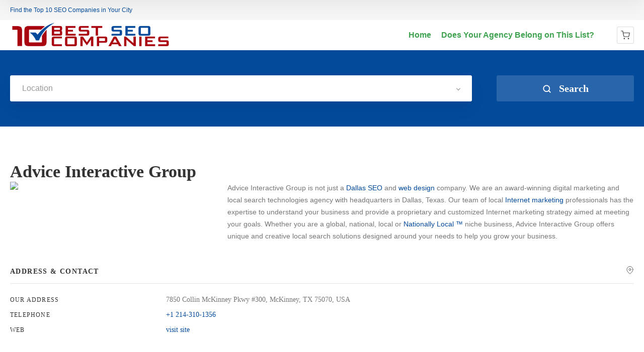

--- FILE ---
content_type: text/html; charset=UTF-8
request_url: https://10bestseocompanies.com/item/advice-interactive-group/
body_size: 22229
content:
<!doctype html>
<!--[if IE 8]>
<html lang="en-US"  class="lang-en_US  ie ie8">
<![endif]-->
<!--[if !(IE 7) | !(IE 8)]><!-->
<html lang="en-US" class="lang-en_US ">
<!--<![endif]-->
<head>
	<meta charset="UTF-8" />
	<meta name="viewport" content="width=device-width, user-scalable=0" />
	<link rel="profile" href="http://gmpg.org/xfn/11" />
	<link rel="pingback" href="https://10bestseocompanies.com/xmlrpc.php" />

		<link href="https://10bestseocompanies.com/wp-content/uploads/10.best_.seo_.companies.base_.badge_.icon_.png" rel="icon" type="image/x-icon" />

			<title>Advice Interactive Group | 10 Best SEO Companies</title>

	

<meta name='robots' content='max-image-preview:large' />
<link rel="alternate" type="application/rss+xml" title="10 Best SEO Companies &raquo; Feed" href="https://10bestseocompanies.com/feed/" />
<link rel="alternate" type="application/rss+xml" title="10 Best SEO Companies &raquo; Comments Feed" href="https://10bestseocompanies.com/comments/feed/" />
<link rel="alternate" title="oEmbed (JSON)" type="application/json+oembed" href="https://10bestseocompanies.com/wp-json/oembed/1.0/embed?url=https%3A%2F%2F10bestseocompanies.com%2Fitem%2Fadvice-interactive-group%2F" />
<link rel="alternate" title="oEmbed (XML)" type="text/xml+oembed" href="https://10bestseocompanies.com/wp-json/oembed/1.0/embed?url=https%3A%2F%2F10bestseocompanies.com%2Fitem%2Fadvice-interactive-group%2F&#038;format=xml" />
<style id='wp-img-auto-sizes-contain-inline-css' type='text/css'>
img:is([sizes=auto i],[sizes^="auto," i]){contain-intrinsic-size:3000px 1500px}
/*# sourceURL=wp-img-auto-sizes-contain-inline-css */
</style>
<style id='wp-emoji-styles-inline-css' type='text/css'>

	img.wp-smiley, img.emoji {
		display: inline !important;
		border: none !important;
		box-shadow: none !important;
		height: 1em !important;
		width: 1em !important;
		margin: 0 0.07em !important;
		vertical-align: -0.1em !important;
		background: none !important;
		padding: 0 !important;
	}
/*# sourceURL=wp-emoji-styles-inline-css */
</style>
<style id='wp-block-library-inline-css' type='text/css'>
:root{--wp-block-synced-color:#7a00df;--wp-block-synced-color--rgb:122,0,223;--wp-bound-block-color:var(--wp-block-synced-color);--wp-editor-canvas-background:#ddd;--wp-admin-theme-color:#007cba;--wp-admin-theme-color--rgb:0,124,186;--wp-admin-theme-color-darker-10:#006ba1;--wp-admin-theme-color-darker-10--rgb:0,107,160.5;--wp-admin-theme-color-darker-20:#005a87;--wp-admin-theme-color-darker-20--rgb:0,90,135;--wp-admin-border-width-focus:2px}@media (min-resolution:192dpi){:root{--wp-admin-border-width-focus:1.5px}}.wp-element-button{cursor:pointer}:root .has-very-light-gray-background-color{background-color:#eee}:root .has-very-dark-gray-background-color{background-color:#313131}:root .has-very-light-gray-color{color:#eee}:root .has-very-dark-gray-color{color:#313131}:root .has-vivid-green-cyan-to-vivid-cyan-blue-gradient-background{background:linear-gradient(135deg,#00d084,#0693e3)}:root .has-purple-crush-gradient-background{background:linear-gradient(135deg,#34e2e4,#4721fb 50%,#ab1dfe)}:root .has-hazy-dawn-gradient-background{background:linear-gradient(135deg,#faaca8,#dad0ec)}:root .has-subdued-olive-gradient-background{background:linear-gradient(135deg,#fafae1,#67a671)}:root .has-atomic-cream-gradient-background{background:linear-gradient(135deg,#fdd79a,#004a59)}:root .has-nightshade-gradient-background{background:linear-gradient(135deg,#330968,#31cdcf)}:root .has-midnight-gradient-background{background:linear-gradient(135deg,#020381,#2874fc)}:root{--wp--preset--font-size--normal:16px;--wp--preset--font-size--huge:42px}.has-regular-font-size{font-size:1em}.has-larger-font-size{font-size:2.625em}.has-normal-font-size{font-size:var(--wp--preset--font-size--normal)}.has-huge-font-size{font-size:var(--wp--preset--font-size--huge)}.has-text-align-center{text-align:center}.has-text-align-left{text-align:left}.has-text-align-right{text-align:right}.has-fit-text{white-space:nowrap!important}#end-resizable-editor-section{display:none}.aligncenter{clear:both}.items-justified-left{justify-content:flex-start}.items-justified-center{justify-content:center}.items-justified-right{justify-content:flex-end}.items-justified-space-between{justify-content:space-between}.screen-reader-text{border:0;clip-path:inset(50%);height:1px;margin:-1px;overflow:hidden;padding:0;position:absolute;width:1px;word-wrap:normal!important}.screen-reader-text:focus{background-color:#ddd;clip-path:none;color:#444;display:block;font-size:1em;height:auto;left:5px;line-height:normal;padding:15px 23px 14px;text-decoration:none;top:5px;width:auto;z-index:100000}html :where(.has-border-color){border-style:solid}html :where([style*=border-top-color]){border-top-style:solid}html :where([style*=border-right-color]){border-right-style:solid}html :where([style*=border-bottom-color]){border-bottom-style:solid}html :where([style*=border-left-color]){border-left-style:solid}html :where([style*=border-width]){border-style:solid}html :where([style*=border-top-width]){border-top-style:solid}html :where([style*=border-right-width]){border-right-style:solid}html :where([style*=border-bottom-width]){border-bottom-style:solid}html :where([style*=border-left-width]){border-left-style:solid}html :where(img[class*=wp-image-]){height:auto;max-width:100%}:where(figure){margin:0 0 1em}html :where(.is-position-sticky){--wp-admin--admin-bar--position-offset:var(--wp-admin--admin-bar--height,0px)}@media screen and (max-width:600px){html :where(.is-position-sticky){--wp-admin--admin-bar--position-offset:0px}}
/*# sourceURL=/wp-includes/css/dist/block-library/common.min.css */
</style>
<style id='classic-theme-styles-inline-css' type='text/css'>
/*! This file is auto-generated */
.wp-block-button__link{color:#fff;background-color:#32373c;border-radius:9999px;box-shadow:none;text-decoration:none;padding:calc(.667em + 2px) calc(1.333em + 2px);font-size:1.125em}.wp-block-file__button{background:#32373c;color:#fff;text-decoration:none}
/*# sourceURL=/wp-includes/css/classic-themes.min.css */
</style>
<style id='woocommerce-inline-inline-css' type='text/css'>
.woocommerce form .form-row .required { visibility: visible; }
/*# sourceURL=woocommerce-inline-inline-css */
</style>
<link rel='stylesheet' id='megamenu-css' href='https://10bestseocompanies.com/wp-content/uploads/maxmegamenu/style.css?ver=8c60f0' type='text/css' media='all' />
<link rel='stylesheet' id='dashicons-css' href='https://10bestseocompanies.com/wp-includes/css/dashicons.min.css?ver=6.9' type='text/css' media='all' />
<link rel='stylesheet' id='grw-public-main-css-css' href='https://10bestseocompanies.com/wp-content/plugins/widget-google-reviews/assets/css/public-main.css?ver=6.0' type='text/css' media='all' />
<link rel='stylesheet' id='brands-styles-css' href='https://10bestseocompanies.com/wp-content/plugins/woocommerce/assets/css/brands.css?ver=9.9.6' type='text/css' media='all' />
<link rel='stylesheet' id='dhvc-form-font-awesome-css' href='https://10bestseocompanies.com/wp-content/plugins/dhvc-form/assets/fonts/font-awesome/css/font-awesome.min.css?ver=4.1.0' type='text/css' media='all' />
<link rel='stylesheet' id='dhvc-form-css' href='https://10bestseocompanies.com/wp-content/plugins/dhvc-form/assets/css/style.css?ver=2.2.28' type='text/css' media='all' />
<link rel='stylesheet' id='jquery-colorbox-css' href='https://10bestseocompanies.com/wp-content/themes/directory2/ait-theme/assets/colorbox/colorbox.min.css?ver=1.4.27' type='text/css' media='all' />
<link rel='stylesheet' id='element-placeholder-css' href='https://10bestseocompanies.com/wp-content/themes/directory2/ait-theme/assets/ait/element-placeholder.css?ver=4.0.29' type='text/css' media='all' />
<link rel='stylesheet' id='jquery-selectbox-css' href='https://10bestseocompanies.com/wp-content/themes/directory2/design/css/libs/jquery.selectbox.css?ver=6.9' type='text/css' media='all' />
<link rel='stylesheet' id='jquery-select2-css' href='https://10bestseocompanies.com/wp-content/themes/directory2/design/css/libs/jquery.select2-3.5.1.css?ver=6.9' type='text/css' media='all' />
<link rel='stylesheet' id='font-awesome-css' href='https://10bestseocompanies.com/wp-content/themes/directory2/design/css/libs/font-awesome.css?ver=6.9' type='text/css' media='all' />
<link rel='stylesheet' id='ait-leaflet-css' href='https://10bestseocompanies.com/wp-content/themes/directory2/design/css/libs/leaflet/leaflet.css?ver=6.9' type='text/css' media='all' />
<link rel='stylesheet' id='ait-leaflet-markercluster-default-css' href='https://10bestseocompanies.com/wp-content/themes/directory2/design/css/libs/leaflet/MarkerCluster.Default.css?ver=6.9' type='text/css' media='all' />
<link rel='stylesheet' id='ait-leaflet-markercluster-css' href='https://10bestseocompanies.com/wp-content/themes/directory2/design/css/libs/leaflet/MarkerCluster.css?ver=6.9' type='text/css' media='all' />
<link rel='stylesheet' id='ait-leaflet-gesture-handling-css' href='https://10bestseocompanies.com/wp-content/themes/directory2/design/css/libs/leaflet/leaflet-gesture-handling.min.css?ver=6.9' type='text/css' media='all' />
<link rel='stylesheet' id='jquery-ui-css-css' href='https://10bestseocompanies.com/wp-content/themes/directory2/ait-theme/assets/jquery-ui-css/jquery-ui.css?ver=1.8.24' type='text/css' media='all' />
<link rel='stylesheet' id='elm-search-form-base-css' href='https://10bestseocompanies.com/wp-content/themes/directory2/ait-theme/elements/search-form/design/css/base-style.css?ver=6.9' type='text/css' media='all' />
<link rel='stylesheet' id='ait-theme-main-base-style-css' href='https://10bestseocompanies.com/wp-content/uploads/cache/directory2/base-4.0.29.css?ver=1749729105' type='text/css' media='all' />
<link rel='stylesheet' id='ait-theme-main-style-css' href='https://10bestseocompanies.com/wp-content/uploads/cache/directory2/style-4.0.29.css?ver=1749729106' type='text/css' media='all' />
<style id='ait-theme-main-style-inline-css' type='text/css'>
#elm-search-form-5-main{background-image:none;background-repeat:repeat;background-attachment:scroll;background-position:top center;}#elm-search-form-5-main{background:none;}#elm-search-form-5{background-image:none;background-repeat:repeat;background-attachment:scroll;background-position:top center;}.elm-search-form-5{clear:both;}#elm-content-7-main{background-image:none;background-repeat:repeat;background-attachment:scroll;background-position:top center;}.elm-content-7{clear:both;}#elm-comments-8-main{background-image:none;background-repeat:repeat;background-attachment:scroll;background-position:top center;}.elm-comments-8{clear:both;}
/*# sourceURL=ait-theme-main-style-inline-css */
</style>
<link rel='stylesheet' id='ait-preloading-effects-css' href='https://10bestseocompanies.com/wp-content/uploads/cache/directory2/preloading-4.0.29.css?ver=1749729107' type='text/css' media='all' />
<link rel='stylesheet' id='ait-typography-style-css' href='https://10bestseocompanies.com/wp-content/uploads/cache/directory2/typography-4.0.29-en_US.css?ver=1749729107' type='text/css' media='all' />
<script type="text/javascript" src="https://10bestseocompanies.com/wp-includes/js/jquery/jquery.min.js?ver=3.7.1" id="jquery-core-js"></script>
<script type="text/javascript" src="https://10bestseocompanies.com/wp-includes/js/jquery/jquery-migrate.min.js?ver=3.4.1" id="jquery-migrate-js"></script>
<script type="text/javascript" src="https://10bestseocompanies.com/wp-content/plugins/woocommerce/assets/js/jquery-blockui/jquery.blockUI.min.js?ver=2.7.0-wc.9.9.6" id="jquery-blockui-js" data-wp-strategy="defer"></script>
<script type="text/javascript" id="wc-add-to-cart-js-extra">
/* <![CDATA[ */
var wc_add_to_cart_params = {"ajax_url":"/wp-admin/admin-ajax.php","wc_ajax_url":"/?wc-ajax=%%endpoint%%","i18n_view_cart":"View cart","cart_url":"https://10bestseocompanies.com/cart/","is_cart":"","cart_redirect_after_add":"yes"};
//# sourceURL=wc-add-to-cart-js-extra
/* ]]> */
</script>
<script type="text/javascript" src="https://10bestseocompanies.com/wp-content/plugins/woocommerce/assets/js/frontend/add-to-cart.min.js?ver=9.9.6" id="wc-add-to-cart-js" data-wp-strategy="defer"></script>
<script type="text/javascript" src="https://10bestseocompanies.com/wp-content/plugins/woocommerce/assets/js/js-cookie/js.cookie.min.js?ver=2.1.4-wc.9.9.6" id="js-cookie-js" defer="defer" data-wp-strategy="defer"></script>
<script type="text/javascript" id="woocommerce-js-extra">
/* <![CDATA[ */
var woocommerce_params = {"ajax_url":"/wp-admin/admin-ajax.php","wc_ajax_url":"/?wc-ajax=%%endpoint%%","i18n_password_show":"Show password","i18n_password_hide":"Hide password"};
//# sourceURL=woocommerce-js-extra
/* ]]> */
</script>
<script type="text/javascript" src="https://10bestseocompanies.com/wp-content/plugins/woocommerce/assets/js/frontend/woocommerce.min.js?ver=9.9.6" id="woocommerce-js" defer="defer" data-wp-strategy="defer"></script>
<script type="text/javascript" src="https://10bestseocompanies.com/wp-content/plugins/js_composer/assets/js/vendors/woocommerce-add-to-cart.js?ver=8.1" id="vc_woocommerce-add-to-cart-js-js"></script>
<script type="text/javascript" defer="defer" src="https://10bestseocompanies.com/wp-content/plugins/widget-google-reviews/assets/js/public-main.js?ver=6.0" id="grw-public-main-js-js"></script>
<script></script><link rel="https://api.w.org/" href="https://10bestseocompanies.com/wp-json/" /><link rel="EditURI" type="application/rsd+xml" title="RSD" href="https://10bestseocompanies.com/xmlrpc.php?rsd" />
<meta name="generator" content="WordPress 6.9" />
<meta name="generator" content="WooCommerce 9.9.6" />
<link rel="canonical" href="https://10bestseocompanies.com/item/advice-interactive-group/" />
<link rel='shortlink' href='https://10bestseocompanies.com/?p=9076' />
<!-- start Simple Custom CSS and JS -->
<script type="text/javascript">
/* Default comment here */ 

jQuery(document).ready(function(){

setTimeout(function(){

     //var tag_new = jQuery("template").eq(38).attr("id");
     var tag_new = jQuery("template").last().attr("id");
     console.log(tag_new);

     //alert(tag_new);
     jQuery("#" + tag_new).css("display", "none");
     jQuery("#" + tag_new).next().next().css("display", "none");
}, 100);

});
</script>
<!-- end Simple Custom CSS and JS -->
	<noscript><style>.woocommerce-product-gallery{ opacity: 1 !important; }</style></noscript>
			<script type="text/javascript">
			var AitSettings = {"home":{"url":"https:\/\/10bestseocompanies.com"},"ajax":{"url":"https:\/\/10bestseocompanies.com\/wp-admin\/admin-ajax.php","actions":[]},"paths":{"theme":"https:\/\/10bestseocompanies.com\/wp-content\/themes\/directory2","css":"https:\/\/10bestseocompanies.com\/wp-content\/themes\/directory2\/design\/css","js":"https:\/\/10bestseocompanies.com\/wp-content\/themes\/directory2\/design\/js","img":"https:\/\/10bestseocompanies.com\/wp-content\/themes\/directory2\/design\/img"},"l10n":{"datetimes":{"dateFormat":"MM d, yy","startOfWeek":"1"}}}		</script>
		<meta name="generator" content="Powered by WPBakery Page Builder - drag and drop page builder for WordPress."/>
<link rel="icon" href="https://10bestseocompanies.com/wp-content/uploads/cropped-10.best_.seo_.companies.base_.badge_.icon_-32x32.png" sizes="32x32" />
<link rel="icon" href="https://10bestseocompanies.com/wp-content/uploads/cropped-10.best_.seo_.companies.base_.badge_.icon_-192x192.png" sizes="192x192" />
<link rel="apple-touch-icon" href="https://10bestseocompanies.com/wp-content/uploads/cropped-10.best_.seo_.companies.base_.badge_.icon_-180x180.png" />
<meta name="msapplication-TileImage" content="https://10bestseocompanies.com/wp-content/uploads/cropped-10.best_.seo_.companies.base_.badge_.icon_-270x270.png" />
<noscript><style> .wpb_animate_when_almost_visible { opacity: 1; }</style></noscript><style type="text/css">/** Mega Menu CSS: fs **/</style>

	
</head>









<body class="wp-singular ait-item-template-default single single-ait-item postid-9076 wp-theme-directory2 theme-directory2 woocommerce-no-js mega-menu-main wpb-js-composer js-comp-ver-8.1 vc_responsive element-sidebars-boundary-start element-content element-comments element-sidebars-boundary-end element-page-title element-seo element-search-form layout-wide sticky-menu-enabled search-form-input-keyword-disabled search-form-input-radius-disabled search-form-input-two-disabled full header-type-none search-form-type-1">
		
	
	
	
	<div id="page" class="hfeed page-container header-one">


		<header id="masthead" class="site-header">

			<div class="top-bar">
				<div class="grid-main">
					<p class="site-description">Find the Top 10 SEO Companies in Your City</p>

					<div class="top-bar-tools">
					</div>
				</div>
			</div>

			<div class="header-container grid-main">

				<div class="site-logo">
					<a href="https://10bestseocompanies.com/" title="10 Best SEO Companies" rel="home"><img src="https://10bestseocompanies.com/wp-content/uploads/10.best_.seo_.companies.logo_-1.png" alt="logo" /></a>

				</div>

				<div class="menu-container">
					<nav class="main-nav menu-hidden" data-menucollapse=968>

						<div class="main-nav-wrap">
							<h3 class="menu-toggle"><i class="icon-burger"></i> Menu</h3>
<div id="mega-menu-wrap-main" class="mega-menu-wrap"><div class="mega-menu-toggle"><div class="mega-toggle-blocks-left"></div><div class="mega-toggle-blocks-center"></div><div class="mega-toggle-blocks-right"><div class='mega-toggle-block mega-menu-toggle-block mega-toggle-block-1' id='mega-toggle-block-1' tabindex='0'><span class='mega-toggle-label' role='button' aria-expanded='false'><span class='mega-toggle-label-closed'>MENU</span><span class='mega-toggle-label-open'>MENU</span></span></div></div></div><ul id="mega-menu-main" class="mega-menu max-mega-menu mega-menu-horizontal mega-no-js" data-event="hover_intent" data-effect="fade_up" data-effect-speed="200" data-effect-mobile="disabled" data-effect-speed-mobile="0" data-panel-inner-width="1050px" data-mobile-force-width="false" data-second-click="go" data-document-click="collapse" data-vertical-behaviour="standard" data-breakpoint="600" data-unbind="true" data-mobile-state="collapse_all" data-mobile-direction="vertical" data-hover-intent-timeout="300" data-hover-intent-interval="100"><li class="mega-menu-item mega-menu-item-type-custom mega-menu-item-object-custom mega-menu-item-home mega-align-bottom-left mega-menu-flyout mega-menu-item-10098" id="mega-menu-item-10098"><a class="mega-menu-link" href="https://10bestseocompanies.com" tabindex="0">Home</a></li><li class="mega-menu-item mega-menu-item-type-post_type mega-menu-item-object-page mega-align-bottom-left mega-menu-flyout mega-menu-item-11071" id="mega-menu-item-11071"><a class="mega-menu-link" href="https://10bestseocompanies.com/agency-form/" tabindex="0">Does Your Agency Belong on This List?</a></li></ul></div>						</div>
					</nav>

					<div class="menu-tools">
<div class="ait-woocommerce-cart-widget">
	<div id="ait-woocommerce-cart-wrapper" class="cart-empty cart-wrapper">
		<div id="ait-woocommerce-cart-header" class="cart-header">
			<svg viewBox="0 0 24 24" width="18" height="18" stroke="currentColor" stroke-width="1.5" fill="none" stroke-linecap="round" stroke-linejoin="round"><circle cx="9" cy="21" r="1"></circle><circle cx="20" cy="21" r="1"></circle><path d="M1 1h4l2.68 13.39a2 2 0 0 0 2 1.61h9.72a2 2 0 0 0 2-1.61L23 6H6"></path></svg>

			<span id="ait-woocommerce-cart-info" class="cart-header-info">
				<span id="ait-woocomerce-cart-items-count" class="cart-count">0</span>
			</span>
		</div>
		<div id="ait-woocommerce-cart" class="cart-content" style="display: none">
			<div class="widget woocommerce widget_shopping_cart"><div class="widget_shopping_cart_content"></div></div>

				<a href="https://10bestseocompanies.com/agency-form/" class="ait-button shop">Shop</a>
		</div>
	</div>

	<script type="text/javascript">
		jQuery(document).ready(function() {
			var $cart = jQuery('#ait-woocommerce-cart-wrapper');

			if (!$cart.hasClass('cart-empty')) return

			jQuery(document.body).on('added_to_cart', function() {
				$cart.removeClass('cart-empty');
			});
		});
	</script>
</div>
					</div>
				</div>

			</div>


			</header><!-- #masthead -->

		<div class="sticky-menu menu-container" >
			<div class="grid-main">
				<div class="site-logo">
					<a href="https://10bestseocompanies.com/" title="10 Best SEO Companies" rel="home"><img src="https://10bestseocompanies.com/wp-content/uploads/10.best_.seo_.companies.logo_-1.png" alt="logo" /></a>
				</div>
				<nav class="main-nav menu-hidden" data-menucollapse=968>
					<!-- wp menu here -->
				</nav>
			</div>
		</div>
















<div class="header-layout element-none-enabled">

	<div class="header-element-wrap">
	</div>
	<div class="header-search-wrap">











<div id="elm-search-form-5-main" class="elm-search-form-main ">




<div class="ait-toggle-area-group-container toggle-group-search-container toggle-search ">
	<div class="grid-main">
		<div class="ait-toggle-area-group toggle-group-search">
				<a href="#" class="ait-toggle-area-btn" data-toggle=".elm-search-form"><i class="fa fa-search"></i> Toggle Search</a>
			</div>
		</div>
	</div>

<div id="elm-search-form-5" class="elm-search-form ait-toggle-area radius-disabled">



	<div id="elm-search-form-5-container" class="search-form-container search-type-1">
		<form action="https://10bestseocompanies.com/" method="get" class="main-search-form">

			<div class="elm-wrapper">
				<div class="inputs-container">
					<div class="search-shadow"></div>
					<div class="search-content">
							<div class="search-inputs-wrap">
									<input type="hidden" name="s" value="" />


									
			<div class="location-search-wrap " data-position="last">
				<span class="location-clear"><i class="fa fa-times"></i></span>

				<select data-placeholder="Location" name="location" class="location-search default-disabled" style="display: none;">
				<option label="-"></option>
				<option value="26">Abilene TX</option><option value="27">Ada OK</option><option value="15">Akron, OH</option><option value="704">Alameda</option><option value="28">Albany NY</option><option value="29">Albany OR</option><option value="30">Albany, GA</option><option value="31">Albuquerque, NM</option><option value="32">Alexandria LA</option><option value="33">Alexandria VA</option><option value="620">Alhambra CA</option><option value="702">Aliso Viejo</option><option value="34">Allen TX</option><option value="35">Alliance OH</option><option value="36">Alpharetta GA</option><option value="37">Altus OK</option><option value="38">Amarillo, TX</option><option value="621">Anaheim</option><option value="39">Anderson IN</option><option value="40">Ann Arbor MI</option><option value="705">Antioch</option><option value="41">Apex NC</option><option value="622">Apple Valley CA</option><option value="42">Appleton, WI</option><option value="623">Arcadia CA</option><option value="43">Ardmore OK</option><option value="44">Arlington TX</option><option value="4">Arlington, VA</option><option value="45">Asheville NC</option><option value="46">Ashland OR</option><option value="47">Ashtabula OH</option><option value="48">Astoria OR</option><option value="49">Athens GA</option><option value="50">Athens OH</option><option value="18">Atlanta, GA</option><option value="51">Auburn IN</option><option value="52">Augusta, GA</option><option value="53">Aurora CO</option><option value="54">Aurora IL</option><option value="55">Austin, MN</option><option value="19">Austin, TX</option><option value="56">Avon Lake OH</option><option value="12">Avon, OH</option><option value="624">Baldwin Park CA</option><option value="20">Baltimore, MD</option><option value="57">Barberton OH</option><option value="58">Bartlesville OK</option><option value="59">Bartlett TN</option><option value="60">Baton Rouge LA</option><option value="61">Battle Creek MI</option><option value="62">Baytown TX</option><option value="63">Beaumont TX</option><option value="64">Beavercreek OH</option><option value="65">Beaverton OR</option><option value="66">Bedford IN</option><option value="67">Bedford TX</option><option value="68">Beech Grove IN</option><option value="743">Bellevue</option><option value="69">Bellevue, WA</option><option value="70">Bellingham, WA</option><option value="71">Bend, OR</option><option value="706">Benicia</option><option value="707">Berkeley</option><option value="72">Bethany OK</option><option value="73">Billings MT</option><option value="74">Binghamton NY</option><option value="75">Birmingham AL</option><option value="76">Bixby OK</option><option value="77">Bloomington IL</option><option value="78">Bloomington IN</option><option value="79">Bloomington MN</option><option value="80">Blue Springs MO</option><option value="81">Boca Raton FL</option><option value="82">Boise ID</option><option value="83">Boston MA</option><option value="744">Bothell WA</option><option value="84">Boulder CO</option><option value="85">Bowling Green KY</option><option value="86">Bowling Green OH</option><option value="87">Boynton Beach FL</option><option value="88">Bradenton, FL</option><option value="89">Brandon FL</option><option value="708">Brentwood</option><option value="90">Brentwood TN</option><option value="91">Bridgeport CT</option><option value="92">Bristol TN</option><option value="93">Broken Arrow OK</option><option value="94">Brookings OR</option><option value="95">Brooklyn Park MN</option><option value="96">Brownsburg IN</option><option value="97">Brownsville TX</option><option value="98">Brunswick OH</option><option value="99">Bryan TX</option><option value="703">Buena Park</option><option value="100">Buffalo NY</option><option value="625">Burbank CA</option><option value="745">Burien WA</option><option value="101">Burlington NC</option><option value="626">CA</option><option value="627">Camarillo CA</option><option value="102">Camden NJ</option><option value="103">Canton OH</option><option value="104">Canton Township</option><option value="105">Cape Coral FL</option><option value="106">Cape Girardea MO</option><option value="107">Carmel IN</option><option value="108">Carrollton TX</option><option value="628">Carson CA</option><option value="109">Cary NC</option><option value="629">Cathedral City CA</option><option value="110">Cave Junction OR</option><option value="111">Cedar Hill TX</option><option value="112">Cedar Park TX</option><option value="768">Centerburg OH</option><option value="113">Centerville OH</option><option value="114">Central Point OR</option><option value="630">Cerritos CA</option><option value="115">Chandler AZ</option><option value="116">Chapel Hill NC</option><option value="117">Charleston SC</option><option value="9">Charlotte, NC</option><option value="118">Chattanooga TN</option><option value="119">Cherry Hill NJ</option><option value="120">Chesterfield MO</option><option value="21">Chicago, IL</option><option value="121">Chickasaw OK</option><option value="631">Chino CA</option><option value="632">Chino Hills CA</option><option value="122">Chocktaw OK</option><option value="123">Cincinnati OH</option><option value="124">Claremore OK</option><option value="125">Clarksville TN</option><option value="126">Clearwater FL</option><option value="127">Cleveland Heights OH</option><option value="128">Cleveland TN</option><option value="129">Cleveland, OH</option><option value="130">Clifton,NJ</option><option value="131">Clinton Charter Township MI</option><option value="132">Clovis, CA</option><option value="133">Coldwater MI</option><option value="134">College Station TX</option><option value="135">Collierville TN</option><option value="783">Collinsville OK</option><option value="13">Colorado Springs CO</option><option value="136">Columbia City IN</option><option value="137">Columbia MO</option><option value="138">Columbia SC</option><option value="139">Columbia TN</option><option value="140">Columbus GA</option><option value="141">Columbus IN</option><option value="142">Columbus OH</option><option value="633">Compton Ca</option><option value="143">Concord NC</option><option value="709">Concord, CA</option><option value="144">Connersville IN</option><option value="145">Conroe TX</option><option value="146">Cookeville TN</option><option value="147">Coos Bay OR</option><option value="148">Coppell TX</option><option value="149">Coral Springs FL</option><option value="634">Corona CA</option><option value="150">Corpus Christi TX</option><option value="151">Corvalis OR</option><option value="635">Costa Mesa</option><option value="152">Council Bluffs IA</option><option value="153">Covington KY</option><option value="154">Coweta OK</option><option value="155">Crawfordsville IN</option><option value="156">Crestview FL</option><option value="157">Crown Point IN</option><option value="158">Cuyahoga Falls OH</option><option value="159">Cypress TX</option><option value="160">Dallas, TX</option><option value="710">Danville</option><option value="161">Davenport IA</option><option value="162">Davie FL</option><option value="163">Dayton OH</option><option value="164">Daytona Beach FL</option><option value="165">Dearborn Heights MI</option><option value="166">Dearborn MI</option><option value="765">Decatur AL</option><option value="763">Decatur GA</option><option value="167">Deerfield Beach FL</option><option value="168">Del City OK</option><option value="169">Delaware OH</option><option value="170">Deltona FL</option><option value="171">Denton TX</option><option value="22">Denver, CO</option><option value="172">Des Moines IA</option><option value="173">DeSoto TX</option><option value="174">Detroit MI</option><option value="636">Downey CA</option><option value="711">Dublin</option><option value="175">Dublin OH</option><option value="176">Duncan OK</option><option value="177">Duncanville TX</option><option value="178">Durant OK</option><option value="179">Durham NC</option><option value="180">Eagle Point OR</option><option value="181">East Ridge TN</option><option value="637">Eastvale CA</option><option value="182">Edinburg TX</option><option value="183">Edison NJ</option><option value="184">Edmond OK</option><option value="638">El Monte CA</option><option value="185">El Paso TX</option><option value="186">El Reno OK</option><option value="187">Elgin IL</option><option value="188">Elizabeth NJ</option><option value="189">Elizabethtown KY</option><option value="190">Elk City OK</option><option value="191">Elkhart IN</option><option value="192">Elyria OH</option><option value="193">Enid OK</option><option value="194">Erie, PA</option><option value="195">Euclid OH</option><option value="196">Eugene, OR</option><option value="197">Euless</option><option value="198">Evansville IN</option><option value="746">Everett WA</option><option value="199">Fairborn OH</option><option value="712">Fairfield</option><option value="200">Fairfield OH</option><option value="201">Farmington Hills, MI</option><option value="202">Farragut TN</option><option value="203">Fayetteville, NC</option><option value="747">Federal Way WA</option><option value="204">Federal Way, WA</option><option value="205">Findlay OH</option><option value="206">Fishers IN</option><option value="207">Flint MI</option><option value="208">Florence KY</option><option value="209">Florisant MO</option><option value="210">Flower Mound TX</option><option value="639">Fontana CA</option><option value="211">Fort Lauderdale FL</option><option value="212">Fort Myers FL</option><option value="213">Fort Walton Beach FL</option><option value="214">Fort Wayne IN</option><option value="215">Fort Worth TX</option><option value="640">Fountain Valley</option><option value="216">Frankfort IN</option><option value="217">Frankfort KY</option><option value="218">Franklin IN</option><option value="219">Franklin TN</option><option value="713">Fremont</option><option value="220">Fresno, CA</option><option value="221">Frisco TX</option><option value="641">Fullerton</option><option value="222">Gahanna OH</option><option value="223">Gainesville FL</option><option value="224">Gallatin TN</option><option value="225">Galveston TX</option><option value="642">Garden Grove</option><option value="643">Gardena CA</option><option value="226">Garfield Heights OH</option><option value="227">Garland TX</option><option value="228">Gastonia NC</option><option value="229">Georgetown KY</option><option value="230">Georgetown TX</option><option value="231">Germantown TN</option><option value="232">Gilbert AZ</option><option value="714">Gilroy</option><option value="233">Glendale AZ</option><option value="644">Glendale CA</option><option value="234">Glenpool OK</option><option value="235">Goldsboro NC</option><option value="236">Goodyear AZ</option><option value="237">Goshen IN</option><option value="238">Grand Prairie TX</option><option value="239">Grand Rapids MI</option><option value="16">Grandville MI</option><option value="240">Grants Pass OR</option><option value="241">Grapevine TX</option><option value="242">Green OH</option><option value="243">Greenfield IN</option><option value="244">Greensboro NC</option><option value="245">Greenville NC</option><option value="246">Greenwood IN</option><option value="247">Gresham OR</option><option value="248">Grove City OH</option><option value="249">Guthrie OK</option><option value="250">Guymon OK</option><option value="251">Haltom TX</option><option value="252">Hamilton OH</option><option value="253">Hammond IN</option><option value="254">Hampton VA</option><option value="255">Harlingen TX</option><option value="256">Hartford CT</option><option value="645">Hawthorne CA</option><option value="715">Hayward</option><option value="646">Hemet CA</option><option value="257">Henderson KY</option><option value="258">Henderson NV</option><option value="259">Hendersonville TN</option><option value="647">Hesperia CA</option><option value="260">Hialeah FL</option><option value="261">Hickory NC</option><option value="262">High Point NC</option><option value="263">Hilliard OH</option><option value="264">Hillsboro OR</option><option value="265">Hobart IN</option><option value="266">Holland MI</option><option value="267">Hollywood FL</option><option value="268">Hood River OR</option><option value="269">Hopkinsville KY</option><option value="270">Houston TX</option><option value="271">Huber Heights OH</option><option value="272">Huntersville NC</option><option value="648">Huntington Beach</option><option value="273">Huntington IN</option><option value="274">Huntsville AL</option><option value="275">Huntsville TX</option><option value="276">Independence MO</option><option value="277">Indianapolis IN</option><option value="649">Indio CA</option><option value="650">Inglewood CA</option><option value="651">Irvine</option><option value="278">Irving TX</option><option value="748">Issaquah WA</option><option value="279">Jackson MI</option><option value="280">Jackson TN</option><option value="281">Jackson, MS</option><option value="282">Jacksonville OR</option><option value="283">Jacksonville, FL</option><option value="284">Jacksonville,NC</option><option value="285">Jasper IN</option><option value="286">Jefferson CIty MO</option><option value="287">Jeffersontown KY</option><option value="288">Jeffersonville IN</option><option value="289">Jenks OK</option><option value="290">Jersey City NJ</option><option value="291">Johns Creek GA</option><option value="292">Johnson City TN</option><option value="293">Joliet IL</option><option value="294">Jonesboro AR</option><option value="295">Joplin MO</option><option value="652">Jurupa Valley CA</option><option value="296">Kalamazoo MI</option><option value="297">Kannapolis NC</option><option value="298">Kansas City KS</option><option value="299">Kansas City, MO</option><option value="300">Katy TX</option><option value="301">Keizer OR</option><option value="302">Keller TX</option><option value="303">Kennesaw GA</option><option value="304">Kenosha WI</option><option value="305">Kent OH</option><option value="749">Kent WA</option><option value="306">Kettering OH</option><option value="307">Killeen TX</option><option value="308">Kingsport TN</option><option value="750">Kirkland WA</option><option value="309">Kissimmee FL</option><option value="310">Klamath Falls OR</option><option value="311">Knoxville TN</option><option value="312">Kokomo IN</option><option value="313">La Grande OR</option><option value="653">La Habra</option><option value="314">La Porte IN</option><option value="315">La Vergne TN</option><option value="716">Lafayette</option><option value="316">Lafayette IN</option><option value="317">Lafayette LA</option><option value="654">Laguna Beach</option><option value="655">Lake Elsinore CA</option><option value="656">Lake Forest</option><option value="318">Lake Oswego OR</option><option value="319">Lake Station IN</option><option value="320">Lakeland FL</option><option value="657">Lakewood CA</option><option value="321">Lakewood OH</option><option value="322">Lakewood Township NJ</option><option value="751">Lakewood WA</option><option value="323">Lancaster OH</option><option value="324">Lansing MI</option><option value="325">Laredo TX</option><option value="326">Largo FL</option><option value="327">Las Cruces, NM</option><option value="328">Las Vegas, NV</option><option value="329">Lawrence IN</option><option value="330">Lawrence KS</option><option value="331">Lawton OK</option><option value="332">League City TX</option><option value="333">Lebanon IN</option><option value="334">Lebanon TN</option><option value="335">Lee's Summit MO</option><option value="336">Lehigh Acres FL</option><option value="337">Lewisville TX</option><option value="338">Lexington KY</option><option value="339">Lima OH</option><option value="340">Lincoln, NE</option><option value="341">Little Rock AR</option><option value="717">Livermore</option><option value="342">Livonia MI</option><option value="343">Logansport IN</option><option value="344">Long Beach NY</option><option value="345">Long Beach, CA</option><option value="346">Longview TX</option><option value="347">Lorain OH</option><option value="23">Los Angeles, CA</option><option value="348">Louisville, KY</option><option value="349">Lubbock TX</option><option value="752">Lynnwood WA</option><option value="658">Lynwood CA</option><option value="350">Macomb Township</option><option value="351">Macon GA</option><option value="764">Madison AL</option><option value="352">Madison IN</option><option value="353">Madison, WI</option><option value="354">Manchester NH</option><option value="355">Manhattan NY</option><option value="356">Mansfield OH</option><option value="357">Mansfield TX</option><option value="358">Maple Heights OH</option><option value="359">Marietta GA</option><option value="360">Marion IN</option><option value="361">Marion OH</option><option value="718">Martinez</option><option value="362">Martinsville IN</option><option value="767">Marysville OH</option><option value="363">Maryville TN</option><option value="364">Mason OH</option><option value="365">Massillion OH</option><option value="366">McAlester OK</option><option value="367">McAllen TX</option><option value="368">McKinney TX</option><option value="369">McMinnville OR</option><option value="370">Medford OR</option><option value="371">Medina OH</option><option value="372">Melbourne FL</option><option value="373">Memphis TN</option><option value="659">Menifee CA</option><option value="374">Mentor OH</option><option value="375">Mesa AZ</option><option value="376">Mesa, AZ</option><option value="377">Mesquite TX</option><option value="378">Miami OK</option><option value="379">Miami, FL</option><option value="380">Michigan City IN</option><option value="381">Middletown OH</option><option value="382">Midland TX</option><option value="383">Midwest City OK</option><option value="719">Mill Valley</option><option value="384">Milwaukee WI</option><option value="385">Minneapolis, MN</option><option value="386">Miramar FL</option><option value="387">Mishawaka IN</option><option value="388">Mission TX</option><option value="660">Mission Viejo</option><option value="389">Missouri City TX</option><option value="390">Mobile AL</option><option value="391">Modesto, CA</option><option value="661">Montebello CA</option><option value="662">Monterey Park CA</option><option value="392">Montgomery AL</option><option value="393">Moore OK</option><option value="663">Moreno Valley CA</option><option value="394">Morristown TN</option><option value="395">Mount Juliet TN</option><option value="396">Mount Vernon NY</option><option value="397">Muncie IN</option><option value="398">Murfreesboro TN</option><option value="664">Murrieta CA</option><option value="399">Muskogee OK</option><option value="400">Mustang OK</option><option value="401">Myrtle Beach, SC</option><option value="720">Napa</option><option value="402">Naperville IL</option><option value="403">Naples FL</option><option value="404">Nashville TN</option><option value="405">New Albany IN</option><option value="406">New Braunfels TX</option><option value="407">New Castle IN</option><option value="408">New Haven CT</option><option value="409">New Haven IN</option><option value="410">New Orleans, LA</option><option value="411">New Rochelle NY</option><option value="24">New York, NY</option><option value="721">Newark</option><option value="412">Newark NJ</option><option value="413">Newark OH</option><option value="665">Newbury Park CA</option><option value="666">Newport Beach</option><option value="414">Newport News VA</option><option value="415">Newport OR</option><option value="416">Niagra Falls NY</option><option value="417">Nicholasville KY</option><option value="418">Noblesville IN</option><option value="419">Norfolk VA</option><option value="420">Norman OK</option><option value="421">North Olmstead OH</option><option value="422">North Ridgeville OH</option><option value="423">North Royalton OH</option><option value="424">North Tonawanda NY</option><option value="425">Norwalk, CA</option><option value="722">Novato</option><option value="426">Novi MI</option><option value="427">O'Fallon MO</option><option value="428">Oak Ridge TN</option><option value="723">Oakland</option><option value="724">Oakley</option><option value="429">Oakville MO</option><option value="430">Odessa TX</option><option value="431">Oklahoma City OK</option><option value="432">Okmulgee OK</option><option value="433">Olathe KS</option><option value="434">Omaha NE</option><option value="667">Ontario CA</option><option value="668">Orange</option><option value="435">Oregon City OR</option><option value="725">Orinda</option><option value="436">Orlando, FL</option><option value="437">Overland Park KS</option><option value="438">Owasso OK</option><option value="439">Owensboro KY</option><option value="669">Oxnard CA</option><option value="440">Palm Bay FL</option><option value="441">Palm Beach FL</option><option value="442">Palm Coast FL</option><option value="670">Palm Desert CA</option><option value="443">Palm Harbor FL</option><option value="671">Palmdale CA</option><option value="444">Palmdale, CA</option><option value="672">Paramount CA</option><option value="445">Parma Heights OH</option><option value="446">Parma OH</option><option value="673">Pasadena CA</option><option value="447">Pasadena TX</option><option value="448">Paterson NJ</option><option value="449">Pearland TX</option><option value="450">Pembroke Pines</option><option value="451">Pendleton OR</option><option value="452">Pensacola FL</option><option value="453">Peoria AZ</option><option value="454">Peoria IL</option><option value="674">Perris CA</option><option value="455">Peru IN</option><option value="726">Petaluma</option><option value="456">Pflugerville TX</option><option value="457">Pharr TX</option><option value="458">Philadelphia, PA</option><option value="459">Phoenix AZ</option><option value="460">Piqua OH</option><option value="727">Pittsburgh</option><option value="461">Pittsburgh PA</option><option value="675">Placentia</option><option value="462">Plano TX</option><option value="463">Plantation FL</option><option value="728">Pleasant Hill</option><option value="729">Pleasanton</option><option value="676">Pomona CA</option><option value="464">Pompano Beach FL</option><option value="465">Ponca OK</option><option value="466">Port Arthur TX</option><option value="467">Port St Lucie FL</option><option value="468">Portage IN</option><option value="469">Portland OR</option><option value="470">Poughkeepsie NY</option><option value="471">Providence RI</option><option value="472">Racine WI</option><option value="473">Raleigh NC</option><option value="677">Rancho Cucamonga CA</option><option value="474">Redding, CA</option><option value="678">Redlands CA</option><option value="475">Redmond OR</option><option value="753">Redmond WA</option><option value="679">Redondo Beach CA</option><option value="754">Renton WA</option><option value="476">Reynoldsburg OH</option><option value="680">Rialto CA</option><option value="477">Richardson TX</option><option value="730">Richmond</option><option value="478">Richmond IN</option><option value="479">Richmond KY</option><option value="480">Richmond VA</option><option value="681">Riverside CA</option><option value="481">Riverside OH</option><option value="482">Riverview FL</option><option value="483">Rochester Hills MI</option><option value="484">Rochester MN</option><option value="485">Rochester NY</option><option value="486">Rockford, IL</option><option value="487">Rocky Mount NC</option><option value="731">Rohnert Park</option><option value="488">Rome GA</option><option value="489">Rome NY</option><option value="490">Roseburg OR</option><option value="682">Rosemead CA</option><option value="491">Roseville, CA</option><option value="492">Roswell GA</option><option value="493">Round Rock TX</option><option value="494">Rowlett TX</option><option value="495">Royal Oak MI</option><option value="3">Sacramento, CA</option><option value="496">Saginaw MI</option><option value="497">Salem OR</option><option value="498">Salisbury NC</option><option value="755">Sammamish WA</option><option value="499">San Angelo TX</option><option value="500">San Antonio, TX</option><option value="683">San Bernardino CA</option><option value="684">San Clemente</option><option value="8">San Diego,CA</option><option value="732">San Francisco</option><option value="501">San Francisco, CA</option><option value="502">San Jose, CA</option><option value="733">San Leandro</option><option value="503">San Marcos TX</option><option value="734">San Pablo</option><option value="735">San Rafael</option><option value="736">San Ramon</option><option value="504">San Tan Valley AZ</option><option value="505">Sand Springs OK</option><option value="506">Sandusky OH</option><option value="507">Sandy Springs GA</option><option value="508">Sanford FL</option><option value="685">Santa Ana</option><option value="686">Santa Clarita CA</option><option value="687">Santa Monica CA</option><option value="737">Santa Rosa</option><option value="509">Sapulpa OK</option><option value="510">Sarasota FL</option><option value="511">Savannah GA</option><option value="512">Schenectady NY</option><option value="513">Scottsdale AZ</option><option value="688">Seal Beach</option><option value="514">Seaside OR</option><option value="6">Seattle, WA</option><option value="515">Seymour IN</option><option value="516">Shaker Heights OH</option><option value="517">Shawnee OK</option><option value="518">Shelby Charter Township MI</option><option value="519">Shelbyville IN</option><option value="520">Shelbyville TN</option><option value="521">Shreveport LA</option><option value="689">Simi Valley CA</option><option value="522">Sioux Falls SD</option><option value="523">Smyrna TN</option><option value="525">Solon OH</option><option value="738">Sonoma</option><option value="526">South Bend IN</option><option value="527">Southfield MI</option><option value="690">Southgate CA</option><option value="528">Spokane, WA</option><option value="529">Spring Hill FL</option><option value="530">Spring Hill TN</option><option value="531">Spring TX</option><option value="532">Springfield IL</option><option value="533">Springfield MA</option><option value="534">Springfield MO</option><option value="535">Springfield OH</option><option value="536">Springfield, OR</option><option value="537">St Peters MO</option><option value="538">St. Charles MO</option><option value="539">St. Joseph MO</option><option value="540">St. Louis MO</option><option value="541">St. Paul MN</option><option value="542">St. Petersburg FL</option><option value="543">Stafford VA</option><option value="544">Stamford CT</option><option value="545">Sterling Heights MI</option><option value="546">Stillwater OK</option><option value="547">Stow OH</option><option value="548">Strongsville OH</option><option value="549">Sugar Land TX</option><option value="550">Sunrise FL</option><option value="551">Surprise AZ</option><option value="552">Syracuse NY</option><option value="756">Tacoma</option><option value="553">Talent OR</option><option value="554">Tallahassee FL</option><option value="555">Tampa FL</option><option value="556">Taylor MI</option><option value="557">Tehlequah OK</option><option value="691">Temecula CA</option><option value="558">Tempe AZ</option><option value="559">Temple TX</option><option value="560">Terre Haute IN</option><option value="561">Texas City TX</option><option value="562">The Dalles OR</option><option value="563">The Woodlands TX</option><option value="692">Thousand Oaks CA</option><option value="564">Tigard OR</option><option value="565">Toledo OH</option><option value="566">Topeka KS</option><option value="693">Torrance CA</option><option value="567">Trenton NJ</option><option value="568">Trotwood OH</option><option value="569">Troy MI</option><option value="570">Troy NY</option><option value="571">Troy OH</option><option value="572">Tucson AZ</option><option value="573">Tulatin OR</option><option value="574">Tullahoma TN</option><option value="575">Tulsa OK</option><option value="576">Tuscaloosa AL</option><option value="694">Tustin</option><option value="577">Twinsburg OH</option><option value="578">Tyler TX</option><option value="739">Union City</option><option value="695">Upland CA</option><option value="579">Upper Arlington OH</option><option value="580">Utica NY</option><option value="740">Vacaville</option><option value="741">Vallejo</option><option value="581">Valparaiso IN</option><option value="582">Vancouver, WA</option><option value="696">Ventura CA</option><option value="583">Victoria TX</option><option value="697">Victorville CA</option><option value="584">Vincennes IN</option><option value="585">Visalia, CA</option><option value="757">WA</option><option value="760">Wabash IN</option><option value="586">Waco TX</option><option value="742">Walnut Creek</option><option value="587">Warren MI</option><option value="588">Warren OH</option><option value="589">Warsaw IN</option><option value="25">Washington DC, MD</option><option value="590">Washington IN</option><option value="591">Waterbury CT</option><option value="592">Waterford Township MI</option><option value="593">Waukesha WI</option><option value="594">Weatherford OK</option><option value="595">Webster TX</option><option value="698">West Covina CA</option><option value="596">West Lafayette IN</option><option value="597">West Palm Beach FL</option><option value="598">Westerville OH</option><option value="599">Westfield IN</option><option value="600">Westlake OH</option><option value="601">Westland MI</option><option value="699">Westminster</option><option value="602">White Plains NY</option><option value="700">Whittier CA</option><option value="603">Wichita Falls TX</option><option value="604">Wichita KS</option><option value="605">Wilmington NC</option><option value="606">Wilson NC</option><option value="607">Winston Salem NC</option><option value="608">Woodward OK</option><option value="609">Wooster OH</option><option value="610">Worcester MA</option><option value="611">Wylie TX</option><option value="612">Wyoming MI</option><option value="613">Xenia OH</option><option value="614">Yonkers NY</option><option value="701">Yorba Linda</option><option value="615">Youngstown OH</option><option value="616">Ypsilanti MI</option><option value="617">Yukon OK</option><option value="618">Yuma AZ</option><option value="619">Zanesville OH</option>
				</select>
			</div>

							</div>



						<input type="hidden" name="a" value="true" /> <!-- Advanced search -->
						<!-- <input type="hidden" name="lang" value="en"> --> <!-- Advanced search -->

						<div class="searchinput search-input-width-hack" style="position: fixed; z-index: 99999; visibility: hidden" data-defaulttext="Search keyword">Search keyword</div>
					</div>
					<div class="searchsubmit-wrapper">
						<div class="submit-main-button">
							<div class="searchsubmit2">
								<i class="icon-search"><svg viewBox="0 0 24 24" width="18" height="18" stroke="currentColor" stroke-width="2.5" fill="none" stroke-linecap="round" stroke-linejoin="round"><circle cx="11" cy="11" r="8"></circle><line x1="21" y1="21" x2="16.65" y2="16.65"></line></svg></i>
								Search
							</div>
							<input type="submit" value="Search" class="searchsubmit" />
						</div>
					</div>

				</div>
			</div>

		</form>
	</div>

</div>

<script id="elm-search-form-5-script">
//jQuery(window).load(function(){
jQuery(document).ready(function(){
		jQuery("#elm-search-form-5-main").addClass('load-finished');

	/*jQuery('#elm-search-form-5').find('.radius-search').keyup(function(){
		var min = jQuery(this).data('min');
		var max = jQuery(this).data('max');
		var current = jQuery(this).val().replace(/[^0-9\.]/g,'');

		if (current > max){
			jQuery(this).val(max);
		} else {
			jQuery(this).val(current);
		}
	});*/

	var select2Settings = {
		dropdownAutoWidth : true
	};

	jQuery('#elm-search-form-5').find('select').select2(select2Settings).on("select2-close", function() {
		// fired to the original element when the dropdown closes
		jQuery('.select2-drop').removeClass('select2-drop-active');

		// replace all &nbsp;
		var regPattern = "&nbsp;";
		jQuery('#elm-search-form-5 .category-search .select2-chosen').html(jQuery('#elm-search-form-5 .category-search .select2-chosen').html().replace(new RegExp(regPattern, "g"), ''));
		if(jQuery('#elm-search-form-5 .location-search .select2-chosen').length > 0) {
			jQuery('#elm-search-form-5 .location-search .select2-chosen').html(jQuery('#elm-search-form-5 .location-search .select2-chosen').html().replace(new RegExp(regPattern, "g"), ''));
		}

		jQuery('.select2-drop').removeClass('select-position-first').removeClass('select-position-last');
	});

	jQuery('#elm-search-form-5').find('select').select2(select2Settings).on("select2-loaded", function() {
		// fired to the original element when the dropdown closes
		jQuery('#elm-search-form-5').find('.select2-container').removeAttr('style');
	});

	jQuery('#elm-search-form-5').find('select').select2(select2Settings).on("select2-open", function() {
		var selectPosition = jQuery('#elm-search-form-5').find('.select2-dropdown-open').parent().attr('data-position');
		jQuery('.select2-drop').addClass('select-position-'+selectPosition);
	});

	if(isMobile()){
		jQuery('#elm-search-form-5 .category-search-wrap').find('select').select2(select2Settings).on("select2-selecting", function(val, choice) {
			if(val != ""){
				jQuery('#elm-search-form-5').find('.category-clear').addClass('clear-visible');
			}
		});
		jQuery('#elm-search-form-5 .location-search-wrap').find('select').select2(select2Settings).on("select2-selecting", function(val, choice) {
			if(val != ""){
				jQuery('#elm-search-form-5').find('.location-clear').addClass('clear-visible');
			}
		});

		jQuery('#elm-search-form-5 .category-search-wrap').find('select').select2(select2Settings).on("select2-selecting", function(val, choice) {
			if(val != ""){
				// add class
				jQuery('#elm-search-form-5 .category-search-wrap').addClass('option-selected');
			}
		});
		jQuery('#elm-search-form-5 .location-search-wrap').find('select').select2(select2Settings).on("select2-selecting", function(val, choice) {
			if(val != ""){
				jQuery('#elm-search-form-5 .location-search-wrap').addClass('option-selected');
			}
		});
	} else {
		jQuery('#elm-search-form-5 .category-search-wrap').find('select').select2(select2Settings).on("select2-selecting", function(val, choice) {
			if(val != ""){
				// add class
				jQuery('#elm-search-form-5 .category-search-wrap').addClass('option-selected');
			}
		});
		jQuery('#elm-search-form-5 .location-search-wrap').find('select').select2(select2Settings).on("select2-selecting", function(val, choice) {
			if(val != ""){
				jQuery('#elm-search-form-5 .location-search-wrap').addClass('option-selected');
			}
		});

		jQuery('#elm-search-form-5').find('.category-search-wrap').hover(function(){
			if(jQuery(this).find('select').select2("val") != ""){
				jQuery(this).find('.category-clear').addClass('clear-visible');
			}
		},function(){
			if(jQuery(this).find('select').select2("val") != ""){
				jQuery(this).find('.category-clear').removeClass('clear-visible');
			}
		});

		jQuery('#elm-search-form-5').find('.location-search-wrap').hover(function(){
			if(jQuery(this).find('select').select2("val") != ""){
				jQuery(this).find('.location-clear').addClass('clear-visible');
			}
		},function(){
			if(jQuery(this).find('select').select2("val") != ""){
				jQuery(this).find('.location-clear').removeClass('clear-visible');
			}
		});
	}

	jQuery('#elm-search-form-5').find('.select2-chosen').each(function(){
		jQuery(this).html(jQuery(this).html().replace(new RegExp("&nbsp;", "g"), ''));
	});

	/*jQuery('#elm-search-form-5').find('form').submit(function(){
		var $radiusInput = jQuery(this).find('.radius-search');
		$radiusInput.attr('value', $radiusInput.val().length == 0 ? $radiusInput.attr('placeholder') : $radiusInput.val());
	});*/

	if(isMobile()){
		jQuery('#elm-search-form-5').find('.radius').on('click', function(){
			jQuery(this).find('.radius-clear').addClass('clear-visible');
		});
	} else {
		jQuery('#elm-search-form-5').find('.radius').hover(function(){
			jQuery(this).find('.radius-clear').addClass('clear-visible');
		},function(){
			jQuery(this).find('.radius-clear').removeClass('clear-visible');
		});
	}

	jQuery('#elm-search-form-5').find('.category-clear').click(function(){
		jQuery('#elm-search-form-5').find('.category-search-wrap select').select2("val", "");
		jQuery(this).removeClass('clear-visible');
		// remove class selected
		jQuery('#elm-search-form-5 .category-search-wrap').removeClass('option-selected');
	});
	jQuery('#elm-search-form-5').find('.location-clear').click(function(){
		jQuery('#elm-search-form-5').find('.location-search-wrap select').select2("val", "");
		jQuery(this).removeClass('clear-visible');
		// remove class selected
		jQuery('#elm-search-form-5 .location-search-wrap').removeClass('option-selected');
	});
	/*jQuery('#elm-search-form-5').find('.radius-clear').click(function(){
		jQuery(this).removeClass('clear-visible');
	});*/


	/* RADIUS SCRIPT */

	var lat,
		lon,
		tmp = [];
	window.location.search
	//.replace ( "?", "" )
	// this is better, there might be a question mark inside
	.substr(1)
	.split("&")
	.forEach(function (item) {
		tmp = item.split("=");
		if (tmp[0] === 'lat'){
			lat = decodeURIComponent(tmp[1]);
		}
		if (tmp[0] === 'lon'){
			lon = decodeURIComponent(tmp[1]);
		}
	});
	var coordinatesSet = false;
	if(typeof lat != 'undefined' & typeof lon != 'undefined') {
		coordinatesSet = true;
	}

	var $headerMap = jQuery("#elm-header-map-3-container");

	var $radiusContainer = jQuery('#elm-search-form-5 .radius');
	var $radiusToggle = $radiusContainer.find('.radius-toggle');
	var $radiusDisplay = $radiusContainer.find('.radius-display');
	var $radiusPopup = $radiusContainer.find('.radius-popup-container');

	$radiusToggle.click(function(e, invoker){
		if (typeof invoker != 'undefined') {
			if(invoker.indexOf('advanced-search') > -1) {
				coordinatesSet = true;
			}
			if(invoker.indexOf('reset-geodata') > -1) {
				coordinatesSet = false;
			}
		}

		jQuery(this).removeClass('radius-input-visible').addClass('radius-input-hidden');
		$radiusContainer.find('input').each(function(){
			jQuery(this).removeAttr('disabled');
		});
		$radiusPopup.find('input').each(function(){
			jQuery(this).removeAttr('disabled');
		});
		$radiusDisplay.removeClass('radius-input-hidden').addClass('radius-input-visible');
		$radiusContainer.addClass('option-selected');

		if(typeof invoker == 'undefined' || invoker.indexOf('radius-already-selected') == -1) {
			openRadiusPopup($radiusPopup);
		}

		if(!coordinatesSet) {
			setGeoData();
		}

		$radiusDisplay.find('.radius-value').html($radiusPopup.find('input').val());
		$radiusPopup.find('.radius-value').html($radiusPopup.find('input').val());
	});

	$radiusDisplay.click(function(){
		openRadiusPopup($radiusPopup);
		if(!coordinatesSet) {
			setGeoData();
		}
	});
	$radiusDisplay.find('.radius-clear').click(function(e){
		e.stopPropagation();
		$radiusDisplay.removeClass('radius-input-visible').addClass('radius-input-hidden');
		$radiusContainer.removeClass('option-selected');
		$radiusContainer.find('input').each(function(){
			jQuery(this).attr('disabled', true);
		});
		$radiusPopup.find('input').each(function(){
			jQuery(this).attr('disabled', true);
		});
		$radiusPopup.find('.radius-popup-close').trigger('click');
		$radiusToggle.removeClass('radius-input-hidden').addClass('radius-input-visible');
		$radiusContainer.removeClass('radius-set');
	});
	$radiusPopup.find('.radius-popup-close').click(function(e){
		e.stopPropagation();
		closeRadiusPopup($radiusPopup);
	});
	$radiusPopup.find('input').change(function(){
		$radiusContainer.find('[name="rad"]').val(jQuery(this).val());
		$radiusDisplay.find('.radius-value').html(jQuery(this).val());
		$radiusPopup.find('.radius-value').html(jQuery(this).val());
	});


	/* RADIUS SCRIPT */

	/* ABSOLUTE RADIUS POPUP */
	jQuery('body').append(jQuery('<div id="#elm-search-form-5-clone" class="elm-search-form radius-clone"></div>'));
	jQuery('.elm-search-form.radius-clone').append($radiusPopup);
	var formRadiusInput = jQuery('.elm-search-form.radius-clone [name="rad"]').clone();
	$radiusContainer.append(formRadiusInput);
	formRadiusInput.attr('type', 'hidden');

	jQuery(window).resize(function() {
		updateRadiusCloneDimensions($radiusPopup);
	});


});

function setGeoData() {
	if(navigator.geolocation) {
		navigator.geolocation.getCurrentPosition(function(position) {
			//jQuery("#latitude-search").attr('value', position.coords.latitude);
			//jQuery("#longitude-search").attr('value', position.coords.longitude);
			var pos = new google.maps.LatLng(position.coords.latitude, position.coords.longitude);
			jQuery("#latitude-search").attr('value', pos.lat());
			jQuery("#longitude-search").attr('value', pos.lng());
		});
	}
}

function openRadiusPopup(popup) {
	jQuery('body').addClass('radius-open');

	setTimeout(() => {
		updateRadiusCloneDimensions(popup);
		popup.parent().addClass('active');
		popup.removeClass('radius-input-hidden').addClass('radius-input-visible');
	}, 100);

}

function updateRadiusCloneDimensions(popup) {
	$radiusContainer = jQuery('#elm-search-form-5 .radius');
	$radiusClone = popup.parent();
	var radiusContainerPosition = $radiusContainer.offset();
	var radiusContainerWidth = $radiusContainer.outerWidth() + 'px';
	var radiusContainerHeight = $radiusContainer.outerHeight() + 'px';
	$radiusClone.css(radiusContainerPosition);
	$radiusClone.css('width', radiusContainerWidth);
	$radiusClone.css('height', radiusContainerHeight);

	var offscreen = popupOffscreen(popup);
	if (popupOffscreen(popup) != 0) {
		$radiusClone.css('left', $radiusClone.offset().left + offscreen);
		popup.addClass('off-screen');
	} else {
		popup.removeClass('off-screen');
	}
}

function closeRadiusPopup(popup) {
	popup.removeClass('radius-input-visible').addClass('radius-input-hidden');
	popup.parent().removeClass('active').removeAttr('style');
	jQuery('body').removeClass('radius-open');
}

function popupOffscreen(popup) {
	var	offsetRight = jQuery(window).width() - (popup.offset().left + popup.outerWidth());
	var offsetLeft = popup.offset().left;
	return offsetLeft < 20 ? Math.abs(offsetLeft < 0 ? offsetLeft - 20 : 20 - offsetLeft)
		: offsetRight < 20 ? offsetRight - 20 : 0;
}

</script>

</div>
	</div>
</div>
<div id="main" class="elements">

	







	 
	 
	 
	 
	 
	 

	 
						     
	 

	 
	 
	 
	 
	 

	 	 	 
	 
	 

	 				 











<div class="page-title subtitle-missing">

	<div class="grid-main">
	<div class="grid-table">
	<div class="grid-row">
		<header class="entry-header">
			<div class="entry-header-left">

			<div class="entry-title ">

				<div class="entry-title-wrap">

					<h1>Advice Interactive Group</h1>
					






				</div>
			</div>




			</div>

		</header><!-- /.entry-header -->

		<!-- page title social icons -->










		<!-- page title social icons -->

	</div>
	</div>
	</div>
</div>







	<div class="main-sections">


		<div class="elements-with-sidebar">
			<div class="grid-main">
			<div class="elements-sidebar-wrap">
				<div class="elements-area">


				<section id="elm-content-7-main" class="elm-main elm-content-main ">

					<div class="elm-wrapper elm-content-wrapper">

<div id="primary" class="content-area">
	<div id="content" class="content-wrap" role="main">



						<div class="item-content-wrap" itemscope itemtype="http://schema.org/LocalBusiness">
			<meta itemprop="name" content="Advice Interactive Group" />
			<meta itemprop="image" content="" />
			<meta itemprop="address" content="7850 Collin McKinney Pkwy #300, McKinney, TX 75070, USA" />



					<div class="column-grid column-grid-3">
						<div class="column column-span-1 column-narrow column-first">



		<section class="elm-main elm-easy-slider-main gallery-single-image">
			<div class="elm-easy-slider-wrapper">
				<div class="elm-easy-slider easy-pager-thumbnails pager-pos-outside detail-thumbnail-wrap detail-thumbnail-slider">
					<div class="loading"><span class="ait-preloader">Loading&hellip;</span></div>

					<ul class="easy-slider"><!--
					--><li>
							<a href="" title="Advice Interactive Group" target="_blank" rel="item-gallery">
								<span class="easy-thumbnail">
									<span class="easy-title">Advice Interactive Group</span>
									<img src="" alt="Advice Interactive Group" />
								</span>
							</a>
						</li><!--
					--></ul>

				</div>
				<script type="text/javascript">
					jQuery(window).load(function(){
							jQuery(".detail-thumbnail-slider").parent().parent().addClass('load-finished');
							jQuery('.detail-thumbnail-slider').find('ul').delay(500).animate({'opacity':1}, 500, function(){
								jQuery('.detail-thumbnail-slider').find('.loading').fadeOut('fast');
								jQuery.waypoints('refresh');
							});
					});
				</script>
			</div>
		</section>
												</div>

						<div class="column column-span-2 column-narrow column-last">
							<div class="entry-content-wrap" itemprop="description">
								<div class="entry-content">
										<p>				Advice Interactive Group is not just a <a title="Dallas Search Engine Optimization" href="https://www.adviceinteractivegroup.com/dallas-search-engine-optimization/">Dallas SEO</a> and <a href="https://www.adviceinteractivegroup.com/web-design/">web design</a> company. We are an award-winning digital marketing and local search technologies agency with headquarters in Dallas, Texas. Our team of local <a href="https://www.adviceinteractivegroup.com/dallas-internet-marketing/">Internet marketing</a> professionals has the expertise to understand your business and provide a proprietary and customized Internet marketing strategy aimed at meeting your goals. Whether you are a global, national, local or <a href="https://www.adviceinteractivegroup.com/local-search/nationally-local-marketing/">Nationally Local ™</a> niche business, Advice Interactive Group offers unique and creative local search solutions designed around your needs to help you grow your business.		</p>

								</div>
							</div>
						</div>
					</div>
				<div class="column-grid column-grid-2 item-details">

					<div class="column column-span-2 column-narrow column-last">
<div class="address-container">
	<h2>
		Address & Contact
		<i class="icon-pin"><svg viewBox="0 0 24 24" width="16" height="16" stroke="currentColor" stroke-width="1.5" fill="none" stroke-linecap="round" stroke-linejoin="round"><path d="M21 10c0 7-9 13-9 13s-9-6-9-13a9 9 0 0 1 18 0z"></path><circle cx="12" cy="10" r="3"></circle></svg></i>
	</h2>

	<div class="content">
				<div class="address-row row-postal-address" itemscope itemtype="http://schema.org/PostalAddress">
			<div class="address-name">
				<i class="icon-pin"><svg viewBox="0 0 24 24" width="14" height="14" stroke="currentColor" stroke-width="1.5" fill="none" stroke-linecap="round" stroke-linejoin="round"><path d="M21 10c0 7-9 13-9 13s-9-6-9-13a9 9 0 0 1 18 0z"></path><circle cx="12" cy="10" r="3"></circle></svg></i>
				<h5>Our Address</h5>
			</div>
			<div class="address-data" itemprop="streetAddress"><p>7850 Collin McKinney Pkwy #300, McKinney, TX 75070, USA</p></div>
		</div>


				<div class="address-row row-telephone">
			<div class="address-name">
				<i class="icon-phone"><svg viewBox="0 0 24 24" width="14" height="14" stroke="currentColor" stroke-width="1.5" fill="none" stroke-linecap="round" stroke-linejoin="round" class="css-i6dzq1"><path d="M22 16.92v3a2 2 0 0 1-2.18 2 19.79 19.79 0 0 1-8.63-3.07 19.5 19.5 0 0 1-6-6 19.79 19.79 0 0 1-3.07-8.67A2 2 0 0 1 4.11 2h3a2 2 0 0 1 2 1.72 12.84 12.84 0 0 0 .7 2.81 2 2 0 0 1-.45 2.11L8.09 9.91a16 16 0 0 0 6 6l1.27-1.27a2 2 0 0 1 2.11-.45 12.84 12.84 0 0 0 2.81.7A2 2 0 0 1 22 16.92z"></path></svg></i>
				<h5>Telephone</h5>
			</div>
			<div class="address-data">
				<p>
					<span itemprop="telephone"><a href="tel:+1214-310-1356" class="phone">+1 214-310-1356</a></span>
				</p>

			</div>

		</div>


				<div class="address-row row-web">
			<div class="address-name">
				<i class="icon-web"><svg viewBox="0 0 24 24" width="14" height="14" stroke="currentColor" stroke-width="1.5" fill="none" stroke-linecap="round" stroke-linejoin="round" class="css-i6dzq1"><circle cx="12" cy="12" r="10"></circle><line x1="2" y1="12" x2="22" y2="12"></line><path d="M12 2a15.3 15.3 0 0 1 4 10 15.3 15.3 0 0 1-4 10 15.3 15.3 0 0 1-4-10 15.3 15.3 0 0 1 4-10z"></path></svg></i>
				<h5>Web</h5>
			</div>
			<div class="address-data"><p><a href="https://www.adviceinteractivegroup.com" target="_blank" itemprop="url" >visit site</a></p></div>
		</div>

	</div>

</div>											</div>
				</div>


				</div>

	</div><!-- #content -->
</div><!-- #primary -->

<script id="elm-content-7-script">
jQuery(window).on('load', function() {
		jQuery("#elm-content-7-main").find('img').each(function(){
			if(jQuery(this).parent().hasClass('wp-caption')){
				jQuery(this).parent().addClass('load-finished');
			} else {
				jQuery(this).addClass('load-finished');
			}
		});
		jQuery("#elm-content-7-main").addClass('load-finished');
});
</script>
					</div><!-- .elm-wrapper -->

				</section>

				<!-- COMMENTS DISABLED -->


				</div><!-- .elements-area -->
				</div><!-- .elements-sidebar-wrap -->
				</div><!-- .grid-main -->
			</div><!-- .elements-with-sidebar -->

	</div><!-- .main-sections -->
</div><!-- #main .elements -->


<script nitro-exclude>
    document.cookie = 'nitroCachedPage=' + (!window.NITROPACK_STATE ? '0' : '1') + '; path=/; SameSite=Lax';
</script>

	<footer id="footer" class="footer">

        <div class="footer-widgets">
            <div class="footer-widgets-wrap grid-main">
                <div class="footer-widgets-container">

                                                                        <div class="widget-area __footer-0 widget-area-1">
<div id="custom_html-2" class="widget_text widget-container widget_custom_html"><div class="widget_text widget"><div class="widget-title"><!-- no widget title --></div><div class="widget-content"><div class="textwidget custom-html-widget"><a href="https://10bestseocompanies.com/">#top10seocompanylist</a></div></div></div></div>                        </div>
                                                                        <div class="widget-area __footer-1 widget-area-2">
<div id="custom_html-3" class="widget_text widget-container widget_custom_html"><div class="widget_text widget"><div class="widget-title"><!-- no widget title --></div><div class="widget-content"><div class="textwidget custom-html-widget"><a href="https://10bestseocompanies.com/">#topseofirms</a></div></div></div></div>                        </div>
                                                                        <div class="widget-area __footer-2 widget-area-3">
                        </div>
                                                                        <div class="widget-area __footer-3 widget-area-4">
                        </div>

                </div>
            </div>
        </div>

        <div class="site-footer">
            <div class="site-footer-wrap grid-main">
<div class="nav-menu-container nav-menu-footer megaWrapper"><ul id="menu-footer" class="ait-megamenu"><li id="menu-item-11073" class="menu-item menu-item-type-post_type menu-item-object-page menu-item-home"><a href="https://10bestseocompanies.com/">We List the top 10 SEO Companies in Your City</a></li>
<li id="menu-item-11074" class="menu-item menu-item-type-post_type menu-item-object-page"><a href="https://10bestseocompanies.com/agency-form/">Does Your Agency Belong on This List?</a></li>
<li id="menu-item-11075" class="menu-item menu-item-type-post_type menu-item-object-page"><a href="https://10bestseocompanies.com/our-network-of-seo-directories/">Our Network of SEO Directories</a></li>
</ul></div>                <div class="footer-text"><p>Copyright 10 Best SEO Company - All Rights Reserved</p></div>
            </div>
        </div>

    </footer><!-- /#footer -->
</div><!-- /#page -->

<script type="speculationrules">
{"prefetch":[{"source":"document","where":{"and":[{"href_matches":"/*"},{"not":{"href_matches":["/wp-*.php","/wp-admin/*","/wp-content/uploads/*","/wp-content/*","/wp-content/plugins/*","/wp-content/themes/directory2/*","/*\\?(.+)"]}},{"not":{"selector_matches":"a[rel~=\"nofollow\"]"}},{"not":{"selector_matches":".no-prefetch, .no-prefetch a"}}]},"eagerness":"conservative"}]}
</script>
	<script type='text/javascript'>
		(function () {
			var c = document.body.className;
			c = c.replace(/woocommerce-no-js/, 'woocommerce-js');
			document.body.className = c;
		})();
	</script>
	<link rel='stylesheet' id='wc-square-cart-checkout-block-css' href='https://10bestseocompanies.com/wp-content/plugins/woocommerce-square/build/assets/frontend/wc-square-cart-checkout-blocks.css?ver=4.9.3' type='text/css' media='all' />
<link rel='stylesheet' id='wc-blocks-style-css' href='https://10bestseocompanies.com/wp-content/plugins/woocommerce/assets/client/blocks/wc-blocks.css?ver=wc-9.9.6' type='text/css' media='all' />
<style id='global-styles-inline-css' type='text/css'>
:root{--wp--preset--aspect-ratio--square: 1;--wp--preset--aspect-ratio--4-3: 4/3;--wp--preset--aspect-ratio--3-4: 3/4;--wp--preset--aspect-ratio--3-2: 3/2;--wp--preset--aspect-ratio--2-3: 2/3;--wp--preset--aspect-ratio--16-9: 16/9;--wp--preset--aspect-ratio--9-16: 9/16;--wp--preset--color--black: #000000;--wp--preset--color--cyan-bluish-gray: #abb8c3;--wp--preset--color--white: #ffffff;--wp--preset--color--pale-pink: #f78da7;--wp--preset--color--vivid-red: #cf2e2e;--wp--preset--color--luminous-vivid-orange: #ff6900;--wp--preset--color--luminous-vivid-amber: #fcb900;--wp--preset--color--light-green-cyan: #7bdcb5;--wp--preset--color--vivid-green-cyan: #00d084;--wp--preset--color--pale-cyan-blue: #8ed1fc;--wp--preset--color--vivid-cyan-blue: #0693e3;--wp--preset--color--vivid-purple: #9b51e0;--wp--preset--gradient--vivid-cyan-blue-to-vivid-purple: linear-gradient(135deg,rgb(6,147,227) 0%,rgb(155,81,224) 100%);--wp--preset--gradient--light-green-cyan-to-vivid-green-cyan: linear-gradient(135deg,rgb(122,220,180) 0%,rgb(0,208,130) 100%);--wp--preset--gradient--luminous-vivid-amber-to-luminous-vivid-orange: linear-gradient(135deg,rgb(252,185,0) 0%,rgb(255,105,0) 100%);--wp--preset--gradient--luminous-vivid-orange-to-vivid-red: linear-gradient(135deg,rgb(255,105,0) 0%,rgb(207,46,46) 100%);--wp--preset--gradient--very-light-gray-to-cyan-bluish-gray: linear-gradient(135deg,rgb(238,238,238) 0%,rgb(169,184,195) 100%);--wp--preset--gradient--cool-to-warm-spectrum: linear-gradient(135deg,rgb(74,234,220) 0%,rgb(151,120,209) 20%,rgb(207,42,186) 40%,rgb(238,44,130) 60%,rgb(251,105,98) 80%,rgb(254,248,76) 100%);--wp--preset--gradient--blush-light-purple: linear-gradient(135deg,rgb(255,206,236) 0%,rgb(152,150,240) 100%);--wp--preset--gradient--blush-bordeaux: linear-gradient(135deg,rgb(254,205,165) 0%,rgb(254,45,45) 50%,rgb(107,0,62) 100%);--wp--preset--gradient--luminous-dusk: linear-gradient(135deg,rgb(255,203,112) 0%,rgb(199,81,192) 50%,rgb(65,88,208) 100%);--wp--preset--gradient--pale-ocean: linear-gradient(135deg,rgb(255,245,203) 0%,rgb(182,227,212) 50%,rgb(51,167,181) 100%);--wp--preset--gradient--electric-grass: linear-gradient(135deg,rgb(202,248,128) 0%,rgb(113,206,126) 100%);--wp--preset--gradient--midnight: linear-gradient(135deg,rgb(2,3,129) 0%,rgb(40,116,252) 100%);--wp--preset--font-size--small: 13px;--wp--preset--font-size--medium: 20px;--wp--preset--font-size--large: 36px;--wp--preset--font-size--x-large: 42px;--wp--preset--spacing--20: 0.44rem;--wp--preset--spacing--30: 0.67rem;--wp--preset--spacing--40: 1rem;--wp--preset--spacing--50: 1.5rem;--wp--preset--spacing--60: 2.25rem;--wp--preset--spacing--70: 3.38rem;--wp--preset--spacing--80: 5.06rem;--wp--preset--shadow--natural: 6px 6px 9px rgba(0, 0, 0, 0.2);--wp--preset--shadow--deep: 12px 12px 50px rgba(0, 0, 0, 0.4);--wp--preset--shadow--sharp: 6px 6px 0px rgba(0, 0, 0, 0.2);--wp--preset--shadow--outlined: 6px 6px 0px -3px rgb(255, 255, 255), 6px 6px rgb(0, 0, 0);--wp--preset--shadow--crisp: 6px 6px 0px rgb(0, 0, 0);}:where(.is-layout-flex){gap: 0.5em;}:where(.is-layout-grid){gap: 0.5em;}body .is-layout-flex{display: flex;}.is-layout-flex{flex-wrap: wrap;align-items: center;}.is-layout-flex > :is(*, div){margin: 0;}body .is-layout-grid{display: grid;}.is-layout-grid > :is(*, div){margin: 0;}:where(.wp-block-columns.is-layout-flex){gap: 2em;}:where(.wp-block-columns.is-layout-grid){gap: 2em;}:where(.wp-block-post-template.is-layout-flex){gap: 1.25em;}:where(.wp-block-post-template.is-layout-grid){gap: 1.25em;}.has-black-color{color: var(--wp--preset--color--black) !important;}.has-cyan-bluish-gray-color{color: var(--wp--preset--color--cyan-bluish-gray) !important;}.has-white-color{color: var(--wp--preset--color--white) !important;}.has-pale-pink-color{color: var(--wp--preset--color--pale-pink) !important;}.has-vivid-red-color{color: var(--wp--preset--color--vivid-red) !important;}.has-luminous-vivid-orange-color{color: var(--wp--preset--color--luminous-vivid-orange) !important;}.has-luminous-vivid-amber-color{color: var(--wp--preset--color--luminous-vivid-amber) !important;}.has-light-green-cyan-color{color: var(--wp--preset--color--light-green-cyan) !important;}.has-vivid-green-cyan-color{color: var(--wp--preset--color--vivid-green-cyan) !important;}.has-pale-cyan-blue-color{color: var(--wp--preset--color--pale-cyan-blue) !important;}.has-vivid-cyan-blue-color{color: var(--wp--preset--color--vivid-cyan-blue) !important;}.has-vivid-purple-color{color: var(--wp--preset--color--vivid-purple) !important;}.has-black-background-color{background-color: var(--wp--preset--color--black) !important;}.has-cyan-bluish-gray-background-color{background-color: var(--wp--preset--color--cyan-bluish-gray) !important;}.has-white-background-color{background-color: var(--wp--preset--color--white) !important;}.has-pale-pink-background-color{background-color: var(--wp--preset--color--pale-pink) !important;}.has-vivid-red-background-color{background-color: var(--wp--preset--color--vivid-red) !important;}.has-luminous-vivid-orange-background-color{background-color: var(--wp--preset--color--luminous-vivid-orange) !important;}.has-luminous-vivid-amber-background-color{background-color: var(--wp--preset--color--luminous-vivid-amber) !important;}.has-light-green-cyan-background-color{background-color: var(--wp--preset--color--light-green-cyan) !important;}.has-vivid-green-cyan-background-color{background-color: var(--wp--preset--color--vivid-green-cyan) !important;}.has-pale-cyan-blue-background-color{background-color: var(--wp--preset--color--pale-cyan-blue) !important;}.has-vivid-cyan-blue-background-color{background-color: var(--wp--preset--color--vivid-cyan-blue) !important;}.has-vivid-purple-background-color{background-color: var(--wp--preset--color--vivid-purple) !important;}.has-black-border-color{border-color: var(--wp--preset--color--black) !important;}.has-cyan-bluish-gray-border-color{border-color: var(--wp--preset--color--cyan-bluish-gray) !important;}.has-white-border-color{border-color: var(--wp--preset--color--white) !important;}.has-pale-pink-border-color{border-color: var(--wp--preset--color--pale-pink) !important;}.has-vivid-red-border-color{border-color: var(--wp--preset--color--vivid-red) !important;}.has-luminous-vivid-orange-border-color{border-color: var(--wp--preset--color--luminous-vivid-orange) !important;}.has-luminous-vivid-amber-border-color{border-color: var(--wp--preset--color--luminous-vivid-amber) !important;}.has-light-green-cyan-border-color{border-color: var(--wp--preset--color--light-green-cyan) !important;}.has-vivid-green-cyan-border-color{border-color: var(--wp--preset--color--vivid-green-cyan) !important;}.has-pale-cyan-blue-border-color{border-color: var(--wp--preset--color--pale-cyan-blue) !important;}.has-vivid-cyan-blue-border-color{border-color: var(--wp--preset--color--vivid-cyan-blue) !important;}.has-vivid-purple-border-color{border-color: var(--wp--preset--color--vivid-purple) !important;}.has-vivid-cyan-blue-to-vivid-purple-gradient-background{background: var(--wp--preset--gradient--vivid-cyan-blue-to-vivid-purple) !important;}.has-light-green-cyan-to-vivid-green-cyan-gradient-background{background: var(--wp--preset--gradient--light-green-cyan-to-vivid-green-cyan) !important;}.has-luminous-vivid-amber-to-luminous-vivid-orange-gradient-background{background: var(--wp--preset--gradient--luminous-vivid-amber-to-luminous-vivid-orange) !important;}.has-luminous-vivid-orange-to-vivid-red-gradient-background{background: var(--wp--preset--gradient--luminous-vivid-orange-to-vivid-red) !important;}.has-very-light-gray-to-cyan-bluish-gray-gradient-background{background: var(--wp--preset--gradient--very-light-gray-to-cyan-bluish-gray) !important;}.has-cool-to-warm-spectrum-gradient-background{background: var(--wp--preset--gradient--cool-to-warm-spectrum) !important;}.has-blush-light-purple-gradient-background{background: var(--wp--preset--gradient--blush-light-purple) !important;}.has-blush-bordeaux-gradient-background{background: var(--wp--preset--gradient--blush-bordeaux) !important;}.has-luminous-dusk-gradient-background{background: var(--wp--preset--gradient--luminous-dusk) !important;}.has-pale-ocean-gradient-background{background: var(--wp--preset--gradient--pale-ocean) !important;}.has-electric-grass-gradient-background{background: var(--wp--preset--gradient--electric-grass) !important;}.has-midnight-gradient-background{background: var(--wp--preset--gradient--midnight) !important;}.has-small-font-size{font-size: var(--wp--preset--font-size--small) !important;}.has-medium-font-size{font-size: var(--wp--preset--font-size--medium) !important;}.has-large-font-size{font-size: var(--wp--preset--font-size--large) !important;}.has-x-large-font-size{font-size: var(--wp--preset--font-size--x-large) !important;}
/*# sourceURL=global-styles-inline-css */
</style>
<script type="text/javascript" src="https://10bestseocompanies.com/wp-content/plugins/woocommerce/assets/js/sourcebuster/sourcebuster.min.js?ver=9.9.6" id="sourcebuster-js-js"></script>
<script type="text/javascript" id="wc-order-attribution-js-extra">
/* <![CDATA[ */
var wc_order_attribution = {"params":{"lifetime":1.0000000000000000818030539140313095458623138256371021270751953125e-5,"session":30,"base64":false,"ajaxurl":"https://10bestseocompanies.com/wp-admin/admin-ajax.php","prefix":"wc_order_attribution_","allowTracking":true},"fields":{"source_type":"current.typ","referrer":"current_add.rf","utm_campaign":"current.cmp","utm_source":"current.src","utm_medium":"current.mdm","utm_content":"current.cnt","utm_id":"current.id","utm_term":"current.trm","utm_source_platform":"current.plt","utm_creative_format":"current.fmt","utm_marketing_tactic":"current.tct","session_entry":"current_add.ep","session_start_time":"current_add.fd","session_pages":"session.pgs","session_count":"udata.vst","user_agent":"udata.uag"}};
//# sourceURL=wc-order-attribution-js-extra
/* ]]> */
</script>
<script type="text/javascript" src="https://10bestseocompanies.com/wp-content/plugins/woocommerce/assets/js/frontend/order-attribution.min.js?ver=9.9.6" id="wc-order-attribution-js"></script>
<script type="text/javascript" src="https://10bestseocompanies.com/wp-includes/js/underscore.min.js?ver=1.13.7" id="underscore-js"></script>
<script type="text/javascript" src="https://10bestseocompanies.com/wp-content/themes/directory2/ait-theme/assets/ait/ait.js?ver=4.0.29" id="ait-js"></script>
<script type="text/javascript" src="https://10bestseocompanies.com/wp-content/themes/directory2/ait-theme/assets/colorbox/jquery.colorbox.min.js?ver=1.4.27" id="jquery-colorbox-js"></script>
<script type="text/javascript" src="https://10bestseocompanies.com/wp-content/themes/directory2/design/js/libs/jquery.selectbox-0.2.js?ver=6.9" id="jquery-selectbox-js"></script>
<script type="text/javascript" src="https://10bestseocompanies.com/wp-content/themes/directory2/design/js/libs/jquery.select2-3.5.1.js?ver=6.9" id="jquery-select2-js"></script>
<script type="text/javascript" src="https://10bestseocompanies.com/wp-content/themes/directory2/design/js/libs/jquery.raty-2.5.2.js?ver=6.9" id="jquery-raty-js"></script>
<script type="text/javascript" src="https://10bestseocompanies.com/wp-content/themes/directory2/design/js/libs/jquery-waypoints-2.0.3.js?ver=6.9" id="jquery-waypoints-js"></script>
<script type="text/javascript" src="https://10bestseocompanies.com/wp-content/themes/directory2/design/js/libs/jquery.infieldlabel-0.1.4.js?ver=6.9" id="jquery-infieldlabels-js"></script>
<script type="text/javascript" src="https://10bestseocompanies.com/wp-content/themes/directory2/design/js/libs/leaflet/leaflet.js?ver=6.9" id="ait-leaflet-js"></script>
<script type="text/javascript" src="https://10bestseocompanies.com/wp-content/themes/directory2/design/js/libs/leaflet/leaflet.markercluster.js?ver=6.9" id="ait-leaflet-markercluster-js"></script>
<script type="text/javascript" src="https://10bestseocompanies.com/wp-content/themes/directory2/design/js/libs/leaflet/leaflet-gesture-handling.min.js?ver=6.9" id="ait-leaflet-gesture-handling-js"></script>
<script type="text/javascript" src="https://10bestseocompanies.com/wp-content/themes/directory2/design/js/mobile.js?ver=6.9" id="ait-mobile-script-js"></script>
<script type="text/javascript" src="https://10bestseocompanies.com/wp-content/themes/directory2/design/js/menu.js?ver=6.9" id="ait-menu-script-js"></script>
<script type="text/javascript" src="https://10bestseocompanies.com/wp-includes/js/jquery/ui/core.min.js?ver=1.13.3" id="jquery-ui-core-js"></script>
<script type="text/javascript" src="https://10bestseocompanies.com/wp-includes/js/jquery/ui/accordion.min.js?ver=1.13.3" id="jquery-ui-accordion-js"></script>
<script type="text/javascript" src="https://10bestseocompanies.com/wp-content/themes/directory2/ait-theme/assets/bxslider/jquery.bxslider.min.js?ver=4.1.2" id="jquery-bxslider-js"></script>
<script type="text/javascript" src="https://10bestseocompanies.com/wp-content/themes/directory2/design/js/portfolio-item.js?ver=6.9" id="ait-portfolio-script-js"></script>
<script type="text/javascript" src="https://10bestseocompanies.com/wp-content/themes/directory2/design/js/custom.js?ver=6.9" id="ait-custom-script-js"></script>
<script type="text/javascript" src="https://10bestseocompanies.com/wp-content/themes/directory2/design/js/woocommerce.js?ver=6.9" id="ait-woocommerce-script-js"></script>
<script type="text/javascript" src="https://10bestseocompanies.com/wp-content/themes/directory2/design/js/script.js?ver=6.9" id="ait-script-js"></script>
<script type="text/javascript" src="https://10bestseocompanies.com/wp-content/themes/directory2/ait-theme/assets/modernizr/modernizr.touch.js?ver=2.6.2" id="modernizr-js"></script>
<script type="text/javascript" src="https://10bestseocompanies.com/wp-content/plugins/ait-shortcodes/assets/js/rule-btn.js?ver=6.9" id="ait-sc-rule-btn-js"></script>
<script type="text/javascript" src="https://10bestseocompanies.com/wp-includes/js/hoverIntent.min.js?ver=1.10.2" id="hoverIntent-js"></script>
<script type="text/javascript" src="https://10bestseocompanies.com/wp-content/plugins/megamenu/js/maxmegamenu.js?ver=3.5" id="megamenu-js"></script>
<script type="text/javascript" id="wc-cart-fragments-js-extra">
/* <![CDATA[ */
var wc_cart_fragments_params = {"ajax_url":"/wp-admin/admin-ajax.php","wc_ajax_url":"/?wc-ajax=%%endpoint%%","cart_hash_key":"wc_cart_hash_75cde86c5f604a1ca054f1e504fc9951","fragment_name":"wc_fragments_75cde86c5f604a1ca054f1e504fc9951","request_timeout":"5000"};
//# sourceURL=wc-cart-fragments-js-extra
/* ]]> */
</script>
<script type="text/javascript" src="https://10bestseocompanies.com/wp-content/plugins/woocommerce/assets/js/frontend/cart-fragments.min.js?ver=9.9.6" id="wc-cart-fragments-js" defer="defer" data-wp-strategy="defer"></script>
<script id="wp-emoji-settings" type="application/json">
{"baseUrl":"https://s.w.org/images/core/emoji/17.0.2/72x72/","ext":".png","svgUrl":"https://s.w.org/images/core/emoji/17.0.2/svg/","svgExt":".svg","source":{"concatemoji":"https://10bestseocompanies.com/wp-includes/js/wp-emoji-release.min.js?ver=6.9"}}
</script>
<script type="module">
/* <![CDATA[ */
/*! This file is auto-generated */
const a=JSON.parse(document.getElementById("wp-emoji-settings").textContent),o=(window._wpemojiSettings=a,"wpEmojiSettingsSupports"),s=["flag","emoji"];function i(e){try{var t={supportTests:e,timestamp:(new Date).valueOf()};sessionStorage.setItem(o,JSON.stringify(t))}catch(e){}}function c(e,t,n){e.clearRect(0,0,e.canvas.width,e.canvas.height),e.fillText(t,0,0);t=new Uint32Array(e.getImageData(0,0,e.canvas.width,e.canvas.height).data);e.clearRect(0,0,e.canvas.width,e.canvas.height),e.fillText(n,0,0);const a=new Uint32Array(e.getImageData(0,0,e.canvas.width,e.canvas.height).data);return t.every((e,t)=>e===a[t])}function p(e,t){e.clearRect(0,0,e.canvas.width,e.canvas.height),e.fillText(t,0,0);var n=e.getImageData(16,16,1,1);for(let e=0;e<n.data.length;e++)if(0!==n.data[e])return!1;return!0}function u(e,t,n,a){switch(t){case"flag":return n(e,"\ud83c\udff3\ufe0f\u200d\u26a7\ufe0f","\ud83c\udff3\ufe0f\u200b\u26a7\ufe0f")?!1:!n(e,"\ud83c\udde8\ud83c\uddf6","\ud83c\udde8\u200b\ud83c\uddf6")&&!n(e,"\ud83c\udff4\udb40\udc67\udb40\udc62\udb40\udc65\udb40\udc6e\udb40\udc67\udb40\udc7f","\ud83c\udff4\u200b\udb40\udc67\u200b\udb40\udc62\u200b\udb40\udc65\u200b\udb40\udc6e\u200b\udb40\udc67\u200b\udb40\udc7f");case"emoji":return!a(e,"\ud83e\u1fac8")}return!1}function f(e,t,n,a){let r;const o=(r="undefined"!=typeof WorkerGlobalScope&&self instanceof WorkerGlobalScope?new OffscreenCanvas(300,150):document.createElement("canvas")).getContext("2d",{willReadFrequently:!0}),s=(o.textBaseline="top",o.font="600 32px Arial",{});return e.forEach(e=>{s[e]=t(o,e,n,a)}),s}function r(e){var t=document.createElement("script");t.src=e,t.defer=!0,document.head.appendChild(t)}a.supports={everything:!0,everythingExceptFlag:!0},new Promise(t=>{let n=function(){try{var e=JSON.parse(sessionStorage.getItem(o));if("object"==typeof e&&"number"==typeof e.timestamp&&(new Date).valueOf()<e.timestamp+604800&&"object"==typeof e.supportTests)return e.supportTests}catch(e){}return null}();if(!n){if("undefined"!=typeof Worker&&"undefined"!=typeof OffscreenCanvas&&"undefined"!=typeof URL&&URL.createObjectURL&&"undefined"!=typeof Blob)try{var e="postMessage("+f.toString()+"("+[JSON.stringify(s),u.toString(),c.toString(),p.toString()].join(",")+"));",a=new Blob([e],{type:"text/javascript"});const r=new Worker(URL.createObjectURL(a),{name:"wpTestEmojiSupports"});return void(r.onmessage=e=>{i(n=e.data),r.terminate(),t(n)})}catch(e){}i(n=f(s,u,c,p))}t(n)}).then(e=>{for(const n in e)a.supports[n]=e[n],a.supports.everything=a.supports.everything&&a.supports[n],"flag"!==n&&(a.supports.everythingExceptFlag=a.supports.everythingExceptFlag&&a.supports[n]);var t;a.supports.everythingExceptFlag=a.supports.everythingExceptFlag&&!a.supports.flag,a.supports.everything||((t=a.source||{}).concatemoji?r(t.concatemoji):t.wpemoji&&t.twemoji&&(r(t.twemoji),r(t.wpemoji)))});
//# sourceURL=https://10bestseocompanies.com/wp-includes/js/wp-emoji-loader.min.js
/* ]]> */
</script>
<script></script>


</body>
</html>
